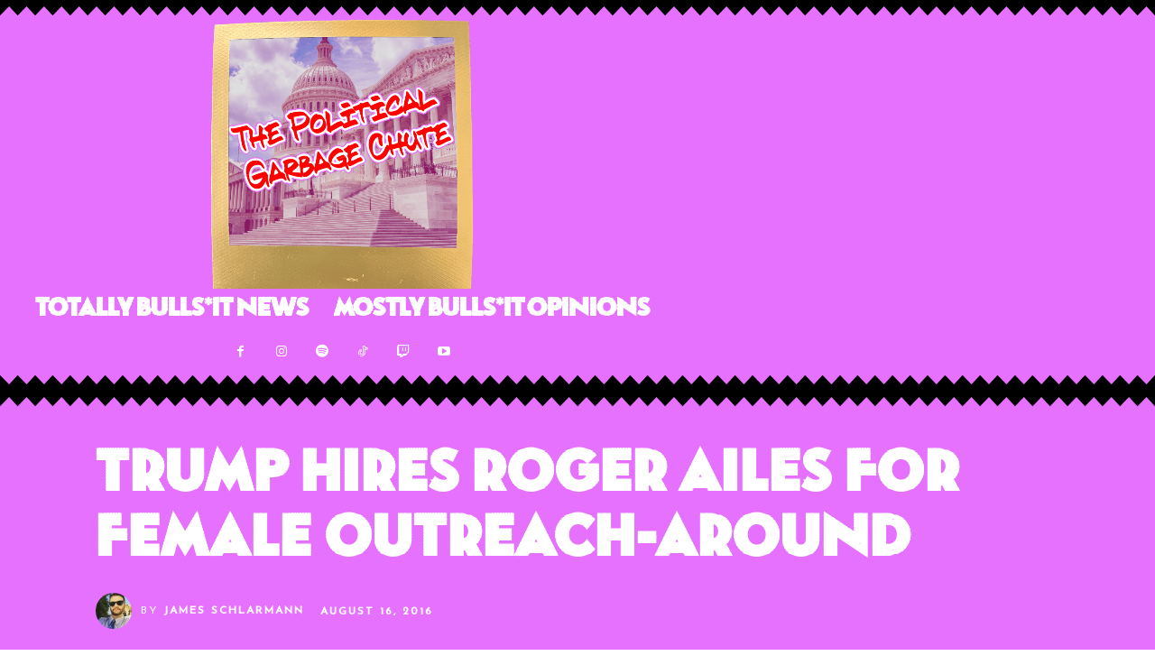

--- FILE ---
content_type: text/html; charset=utf-8
request_url: https://www.google.com/recaptcha/api2/aframe
body_size: 267
content:
<!DOCTYPE HTML><html><head><meta http-equiv="content-type" content="text/html; charset=UTF-8"></head><body><script nonce="Lrb6zX6xjoB8bAaa0vbOvg">/** Anti-fraud and anti-abuse applications only. See google.com/recaptcha */ try{var clients={'sodar':'https://pagead2.googlesyndication.com/pagead/sodar?'};window.addEventListener("message",function(a){try{if(a.source===window.parent){var b=JSON.parse(a.data);var c=clients[b['id']];if(c){var d=document.createElement('img');d.src=c+b['params']+'&rc='+(localStorage.getItem("rc::a")?sessionStorage.getItem("rc::b"):"");window.document.body.appendChild(d);sessionStorage.setItem("rc::e",parseInt(sessionStorage.getItem("rc::e")||0)+1);localStorage.setItem("rc::h",'1769525373457');}}}catch(b){}});window.parent.postMessage("_grecaptcha_ready", "*");}catch(b){}</script></body></html>